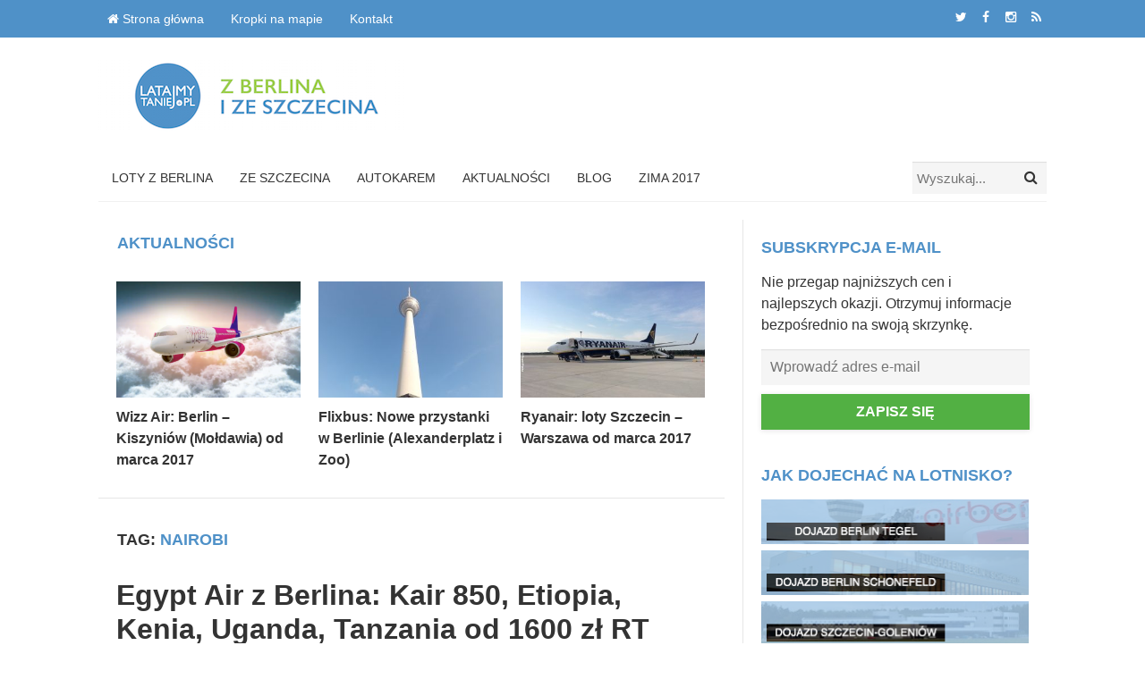

--- FILE ---
content_type: text/html; charset=UTF-8
request_url: https://latajmytaniej.pl/tag/nairobi/
body_size: 9748
content:
<!DOCTYPE html>
<html class="no-js" lang="pl-PL">
<head>
<meta charset="UTF-8">
<meta name="viewport" content="width=device-width, initial-scale=1">
<link rel="profile" href="https://gmpg.org/xfn/11">
<link rel="author" href="https://plus.google.com/112017406309232607523" />
<link rel="shortcut icon" href="https://latajmytaniej.pl/wp-content/themes/beginner/favicon.ico" />
<link rel="pingback" href="https://latajmytaniej.pl/xmlrpc.php">

<meta name='robots' content='noindex, follow' />
	<style>img:is([sizes="auto" i], [sizes^="auto," i]) { contain-intrinsic-size: 3000px 1500px }</style>
	
	<!-- This site is optimized with the Yoast SEO plugin v26.2 - https://yoast.com/wordpress/plugins/seo/ -->
	<title>Archiwa Nairobi - Tanie loty z Berlina i ze Szczecina</title>
	<meta property="og:locale" content="pl_PL" />
	<meta property="og:type" content="article" />
	<meta property="og:title" content="Archiwa Nairobi - Tanie loty z Berlina i ze Szczecina" />
	<meta property="og:url" content="https://latajmytaniej.pl/tag/nairobi/" />
	<meta property="og:site_name" content="Tanie loty z Berlina i ze Szczecina" />
	<meta name="twitter:card" content="summary_large_image" />
	<script type="application/ld+json" class="yoast-schema-graph">{"@context":"https://schema.org","@graph":[{"@type":"CollectionPage","@id":"https://latajmytaniej.pl/tag/nairobi/","url":"https://latajmytaniej.pl/tag/nairobi/","name":"Archiwa Nairobi - Tanie loty z Berlina i ze Szczecina","isPartOf":{"@id":"https://latajmytaniej.pl/#website"},"primaryImageOfPage":{"@id":"https://latajmytaniej.pl/tag/nairobi/#primaryimage"},"image":{"@id":"https://latajmytaniej.pl/tag/nairobi/#primaryimage"},"thumbnailUrl":"https://latajmytaniej.pl/wp-content/uploads/2015/05/Kilimanjaro-Tanzania.jpg","breadcrumb":{"@id":"https://latajmytaniej.pl/tag/nairobi/#breadcrumb"},"inLanguage":"pl-PL"},{"@type":"ImageObject","inLanguage":"pl-PL","@id":"https://latajmytaniej.pl/tag/nairobi/#primaryimage","url":"https://latajmytaniej.pl/wp-content/uploads/2015/05/Kilimanjaro-Tanzania.jpg","contentUrl":"https://latajmytaniej.pl/wp-content/uploads/2015/05/Kilimanjaro-Tanzania.jpg","width":750,"height":480},{"@type":"BreadcrumbList","@id":"https://latajmytaniej.pl/tag/nairobi/#breadcrumb","itemListElement":[{"@type":"ListItem","position":1,"name":"Strona główna","item":"https://latajmytaniej.pl/"},{"@type":"ListItem","position":2,"name":"Nairobi"}]},{"@type":"WebSite","@id":"https://latajmytaniej.pl/#website","url":"https://latajmytaniej.pl/","name":"Tanie loty z Berlina i ze Szczecina","description":"Promocje, rabaty, kupony","potentialAction":[{"@type":"SearchAction","target":{"@type":"EntryPoint","urlTemplate":"https://latajmytaniej.pl/?s={search_term_string}"},"query-input":{"@type":"PropertyValueSpecification","valueRequired":true,"valueName":"search_term_string"}}],"inLanguage":"pl-PL"}]}</script>
	<!-- / Yoast SEO plugin. -->


<link rel='dns-prefetch' href='//fonts.googleapis.com' />
<link rel="alternate" type="application/rss+xml" title="Tanie loty z Berlina i ze Szczecina &raquo; Kanał z wpisami" href="https://latajmytaniej.pl/feed/" />
<link rel="alternate" type="application/rss+xml" title="Tanie loty z Berlina i ze Szczecina &raquo; Kanał z komentarzami" href="https://latajmytaniej.pl/comments/feed/" />
<link rel="alternate" type="application/rss+xml" title="Tanie loty z Berlina i ze Szczecina &raquo; Kanał z wpisami otagowanymi jako Nairobi" href="https://latajmytaniej.pl/tag/nairobi/feed/" />
<script type="text/javascript">
/* <![CDATA[ */
window._wpemojiSettings = {"baseUrl":"https:\/\/s.w.org\/images\/core\/emoji\/16.0.1\/72x72\/","ext":".png","svgUrl":"https:\/\/s.w.org\/images\/core\/emoji\/16.0.1\/svg\/","svgExt":".svg","source":{"concatemoji":"https:\/\/latajmytaniej.pl\/wp-includes\/js\/wp-emoji-release.min.js?ver=6.8.3"}};
/*! This file is auto-generated */
!function(s,n){var o,i,e;function c(e){try{var t={supportTests:e,timestamp:(new Date).valueOf()};sessionStorage.setItem(o,JSON.stringify(t))}catch(e){}}function p(e,t,n){e.clearRect(0,0,e.canvas.width,e.canvas.height),e.fillText(t,0,0);var t=new Uint32Array(e.getImageData(0,0,e.canvas.width,e.canvas.height).data),a=(e.clearRect(0,0,e.canvas.width,e.canvas.height),e.fillText(n,0,0),new Uint32Array(e.getImageData(0,0,e.canvas.width,e.canvas.height).data));return t.every(function(e,t){return e===a[t]})}function u(e,t){e.clearRect(0,0,e.canvas.width,e.canvas.height),e.fillText(t,0,0);for(var n=e.getImageData(16,16,1,1),a=0;a<n.data.length;a++)if(0!==n.data[a])return!1;return!0}function f(e,t,n,a){switch(t){case"flag":return n(e,"\ud83c\udff3\ufe0f\u200d\u26a7\ufe0f","\ud83c\udff3\ufe0f\u200b\u26a7\ufe0f")?!1:!n(e,"\ud83c\udde8\ud83c\uddf6","\ud83c\udde8\u200b\ud83c\uddf6")&&!n(e,"\ud83c\udff4\udb40\udc67\udb40\udc62\udb40\udc65\udb40\udc6e\udb40\udc67\udb40\udc7f","\ud83c\udff4\u200b\udb40\udc67\u200b\udb40\udc62\u200b\udb40\udc65\u200b\udb40\udc6e\u200b\udb40\udc67\u200b\udb40\udc7f");case"emoji":return!a(e,"\ud83e\udedf")}return!1}function g(e,t,n,a){var r="undefined"!=typeof WorkerGlobalScope&&self instanceof WorkerGlobalScope?new OffscreenCanvas(300,150):s.createElement("canvas"),o=r.getContext("2d",{willReadFrequently:!0}),i=(o.textBaseline="top",o.font="600 32px Arial",{});return e.forEach(function(e){i[e]=t(o,e,n,a)}),i}function t(e){var t=s.createElement("script");t.src=e,t.defer=!0,s.head.appendChild(t)}"undefined"!=typeof Promise&&(o="wpEmojiSettingsSupports",i=["flag","emoji"],n.supports={everything:!0,everythingExceptFlag:!0},e=new Promise(function(e){s.addEventListener("DOMContentLoaded",e,{once:!0})}),new Promise(function(t){var n=function(){try{var e=JSON.parse(sessionStorage.getItem(o));if("object"==typeof e&&"number"==typeof e.timestamp&&(new Date).valueOf()<e.timestamp+604800&&"object"==typeof e.supportTests)return e.supportTests}catch(e){}return null}();if(!n){if("undefined"!=typeof Worker&&"undefined"!=typeof OffscreenCanvas&&"undefined"!=typeof URL&&URL.createObjectURL&&"undefined"!=typeof Blob)try{var e="postMessage("+g.toString()+"("+[JSON.stringify(i),f.toString(),p.toString(),u.toString()].join(",")+"));",a=new Blob([e],{type:"text/javascript"}),r=new Worker(URL.createObjectURL(a),{name:"wpTestEmojiSupports"});return void(r.onmessage=function(e){c(n=e.data),r.terminate(),t(n)})}catch(e){}c(n=g(i,f,p,u))}t(n)}).then(function(e){for(var t in e)n.supports[t]=e[t],n.supports.everything=n.supports.everything&&n.supports[t],"flag"!==t&&(n.supports.everythingExceptFlag=n.supports.everythingExceptFlag&&n.supports[t]);n.supports.everythingExceptFlag=n.supports.everythingExceptFlag&&!n.supports.flag,n.DOMReady=!1,n.readyCallback=function(){n.DOMReady=!0}}).then(function(){return e}).then(function(){var e;n.supports.everything||(n.readyCallback(),(e=n.source||{}).concatemoji?t(e.concatemoji):e.wpemoji&&e.twemoji&&(t(e.twemoji),t(e.wpemoji)))}))}((window,document),window._wpemojiSettings);
/* ]]> */
</script>

<style id='wp-emoji-styles-inline-css' type='text/css'>

	img.wp-smiley, img.emoji {
		display: inline !important;
		border: none !important;
		box-shadow: none !important;
		height: 1em !important;
		width: 1em !important;
		margin: 0 0.07em !important;
		vertical-align: -0.1em !important;
		background: none !important;
		padding: 0 !important;
	}
</style>
<link rel='stylesheet' id='wp-block-library-css' href='https://latajmytaniej.pl/wp-includes/css/dist/block-library/style.min.css?ver=6.8.3' type='text/css' media='all' />
<style id='classic-theme-styles-inline-css' type='text/css'>
/*! This file is auto-generated */
.wp-block-button__link{color:#fff;background-color:#32373c;border-radius:9999px;box-shadow:none;text-decoration:none;padding:calc(.667em + 2px) calc(1.333em + 2px);font-size:1.125em}.wp-block-file__button{background:#32373c;color:#fff;text-decoration:none}
</style>
<style id='global-styles-inline-css' type='text/css'>
:root{--wp--preset--aspect-ratio--square: 1;--wp--preset--aspect-ratio--4-3: 4/3;--wp--preset--aspect-ratio--3-4: 3/4;--wp--preset--aspect-ratio--3-2: 3/2;--wp--preset--aspect-ratio--2-3: 2/3;--wp--preset--aspect-ratio--16-9: 16/9;--wp--preset--aspect-ratio--9-16: 9/16;--wp--preset--color--black: #000000;--wp--preset--color--cyan-bluish-gray: #abb8c3;--wp--preset--color--white: #ffffff;--wp--preset--color--pale-pink: #f78da7;--wp--preset--color--vivid-red: #cf2e2e;--wp--preset--color--luminous-vivid-orange: #ff6900;--wp--preset--color--luminous-vivid-amber: #fcb900;--wp--preset--color--light-green-cyan: #7bdcb5;--wp--preset--color--vivid-green-cyan: #00d084;--wp--preset--color--pale-cyan-blue: #8ed1fc;--wp--preset--color--vivid-cyan-blue: #0693e3;--wp--preset--color--vivid-purple: #9b51e0;--wp--preset--gradient--vivid-cyan-blue-to-vivid-purple: linear-gradient(135deg,rgba(6,147,227,1) 0%,rgb(155,81,224) 100%);--wp--preset--gradient--light-green-cyan-to-vivid-green-cyan: linear-gradient(135deg,rgb(122,220,180) 0%,rgb(0,208,130) 100%);--wp--preset--gradient--luminous-vivid-amber-to-luminous-vivid-orange: linear-gradient(135deg,rgba(252,185,0,1) 0%,rgba(255,105,0,1) 100%);--wp--preset--gradient--luminous-vivid-orange-to-vivid-red: linear-gradient(135deg,rgba(255,105,0,1) 0%,rgb(207,46,46) 100%);--wp--preset--gradient--very-light-gray-to-cyan-bluish-gray: linear-gradient(135deg,rgb(238,238,238) 0%,rgb(169,184,195) 100%);--wp--preset--gradient--cool-to-warm-spectrum: linear-gradient(135deg,rgb(74,234,220) 0%,rgb(151,120,209) 20%,rgb(207,42,186) 40%,rgb(238,44,130) 60%,rgb(251,105,98) 80%,rgb(254,248,76) 100%);--wp--preset--gradient--blush-light-purple: linear-gradient(135deg,rgb(255,206,236) 0%,rgb(152,150,240) 100%);--wp--preset--gradient--blush-bordeaux: linear-gradient(135deg,rgb(254,205,165) 0%,rgb(254,45,45) 50%,rgb(107,0,62) 100%);--wp--preset--gradient--luminous-dusk: linear-gradient(135deg,rgb(255,203,112) 0%,rgb(199,81,192) 50%,rgb(65,88,208) 100%);--wp--preset--gradient--pale-ocean: linear-gradient(135deg,rgb(255,245,203) 0%,rgb(182,227,212) 50%,rgb(51,167,181) 100%);--wp--preset--gradient--electric-grass: linear-gradient(135deg,rgb(202,248,128) 0%,rgb(113,206,126) 100%);--wp--preset--gradient--midnight: linear-gradient(135deg,rgb(2,3,129) 0%,rgb(40,116,252) 100%);--wp--preset--font-size--small: 13px;--wp--preset--font-size--medium: 20px;--wp--preset--font-size--large: 36px;--wp--preset--font-size--x-large: 42px;--wp--preset--spacing--20: 0.44rem;--wp--preset--spacing--30: 0.67rem;--wp--preset--spacing--40: 1rem;--wp--preset--spacing--50: 1.5rem;--wp--preset--spacing--60: 2.25rem;--wp--preset--spacing--70: 3.38rem;--wp--preset--spacing--80: 5.06rem;--wp--preset--shadow--natural: 6px 6px 9px rgba(0, 0, 0, 0.2);--wp--preset--shadow--deep: 12px 12px 50px rgba(0, 0, 0, 0.4);--wp--preset--shadow--sharp: 6px 6px 0px rgba(0, 0, 0, 0.2);--wp--preset--shadow--outlined: 6px 6px 0px -3px rgba(255, 255, 255, 1), 6px 6px rgba(0, 0, 0, 1);--wp--preset--shadow--crisp: 6px 6px 0px rgba(0, 0, 0, 1);}:where(.is-layout-flex){gap: 0.5em;}:where(.is-layout-grid){gap: 0.5em;}body .is-layout-flex{display: flex;}.is-layout-flex{flex-wrap: wrap;align-items: center;}.is-layout-flex > :is(*, div){margin: 0;}body .is-layout-grid{display: grid;}.is-layout-grid > :is(*, div){margin: 0;}:where(.wp-block-columns.is-layout-flex){gap: 2em;}:where(.wp-block-columns.is-layout-grid){gap: 2em;}:where(.wp-block-post-template.is-layout-flex){gap: 1.25em;}:where(.wp-block-post-template.is-layout-grid){gap: 1.25em;}.has-black-color{color: var(--wp--preset--color--black) !important;}.has-cyan-bluish-gray-color{color: var(--wp--preset--color--cyan-bluish-gray) !important;}.has-white-color{color: var(--wp--preset--color--white) !important;}.has-pale-pink-color{color: var(--wp--preset--color--pale-pink) !important;}.has-vivid-red-color{color: var(--wp--preset--color--vivid-red) !important;}.has-luminous-vivid-orange-color{color: var(--wp--preset--color--luminous-vivid-orange) !important;}.has-luminous-vivid-amber-color{color: var(--wp--preset--color--luminous-vivid-amber) !important;}.has-light-green-cyan-color{color: var(--wp--preset--color--light-green-cyan) !important;}.has-vivid-green-cyan-color{color: var(--wp--preset--color--vivid-green-cyan) !important;}.has-pale-cyan-blue-color{color: var(--wp--preset--color--pale-cyan-blue) !important;}.has-vivid-cyan-blue-color{color: var(--wp--preset--color--vivid-cyan-blue) !important;}.has-vivid-purple-color{color: var(--wp--preset--color--vivid-purple) !important;}.has-black-background-color{background-color: var(--wp--preset--color--black) !important;}.has-cyan-bluish-gray-background-color{background-color: var(--wp--preset--color--cyan-bluish-gray) !important;}.has-white-background-color{background-color: var(--wp--preset--color--white) !important;}.has-pale-pink-background-color{background-color: var(--wp--preset--color--pale-pink) !important;}.has-vivid-red-background-color{background-color: var(--wp--preset--color--vivid-red) !important;}.has-luminous-vivid-orange-background-color{background-color: var(--wp--preset--color--luminous-vivid-orange) !important;}.has-luminous-vivid-amber-background-color{background-color: var(--wp--preset--color--luminous-vivid-amber) !important;}.has-light-green-cyan-background-color{background-color: var(--wp--preset--color--light-green-cyan) !important;}.has-vivid-green-cyan-background-color{background-color: var(--wp--preset--color--vivid-green-cyan) !important;}.has-pale-cyan-blue-background-color{background-color: var(--wp--preset--color--pale-cyan-blue) !important;}.has-vivid-cyan-blue-background-color{background-color: var(--wp--preset--color--vivid-cyan-blue) !important;}.has-vivid-purple-background-color{background-color: var(--wp--preset--color--vivid-purple) !important;}.has-black-border-color{border-color: var(--wp--preset--color--black) !important;}.has-cyan-bluish-gray-border-color{border-color: var(--wp--preset--color--cyan-bluish-gray) !important;}.has-white-border-color{border-color: var(--wp--preset--color--white) !important;}.has-pale-pink-border-color{border-color: var(--wp--preset--color--pale-pink) !important;}.has-vivid-red-border-color{border-color: var(--wp--preset--color--vivid-red) !important;}.has-luminous-vivid-orange-border-color{border-color: var(--wp--preset--color--luminous-vivid-orange) !important;}.has-luminous-vivid-amber-border-color{border-color: var(--wp--preset--color--luminous-vivid-amber) !important;}.has-light-green-cyan-border-color{border-color: var(--wp--preset--color--light-green-cyan) !important;}.has-vivid-green-cyan-border-color{border-color: var(--wp--preset--color--vivid-green-cyan) !important;}.has-pale-cyan-blue-border-color{border-color: var(--wp--preset--color--pale-cyan-blue) !important;}.has-vivid-cyan-blue-border-color{border-color: var(--wp--preset--color--vivid-cyan-blue) !important;}.has-vivid-purple-border-color{border-color: var(--wp--preset--color--vivid-purple) !important;}.has-vivid-cyan-blue-to-vivid-purple-gradient-background{background: var(--wp--preset--gradient--vivid-cyan-blue-to-vivid-purple) !important;}.has-light-green-cyan-to-vivid-green-cyan-gradient-background{background: var(--wp--preset--gradient--light-green-cyan-to-vivid-green-cyan) !important;}.has-luminous-vivid-amber-to-luminous-vivid-orange-gradient-background{background: var(--wp--preset--gradient--luminous-vivid-amber-to-luminous-vivid-orange) !important;}.has-luminous-vivid-orange-to-vivid-red-gradient-background{background: var(--wp--preset--gradient--luminous-vivid-orange-to-vivid-red) !important;}.has-very-light-gray-to-cyan-bluish-gray-gradient-background{background: var(--wp--preset--gradient--very-light-gray-to-cyan-bluish-gray) !important;}.has-cool-to-warm-spectrum-gradient-background{background: var(--wp--preset--gradient--cool-to-warm-spectrum) !important;}.has-blush-light-purple-gradient-background{background: var(--wp--preset--gradient--blush-light-purple) !important;}.has-blush-bordeaux-gradient-background{background: var(--wp--preset--gradient--blush-bordeaux) !important;}.has-luminous-dusk-gradient-background{background: var(--wp--preset--gradient--luminous-dusk) !important;}.has-pale-ocean-gradient-background{background: var(--wp--preset--gradient--pale-ocean) !important;}.has-electric-grass-gradient-background{background: var(--wp--preset--gradient--electric-grass) !important;}.has-midnight-gradient-background{background: var(--wp--preset--gradient--midnight) !important;}.has-small-font-size{font-size: var(--wp--preset--font-size--small) !important;}.has-medium-font-size{font-size: var(--wp--preset--font-size--medium) !important;}.has-large-font-size{font-size: var(--wp--preset--font-size--large) !important;}.has-x-large-font-size{font-size: var(--wp--preset--font-size--x-large) !important;}
:where(.wp-block-post-template.is-layout-flex){gap: 1.25em;}:where(.wp-block-post-template.is-layout-grid){gap: 1.25em;}
:where(.wp-block-columns.is-layout-flex){gap: 2em;}:where(.wp-block-columns.is-layout-grid){gap: 2em;}
:root :where(.wp-block-pullquote){font-size: 1.5em;line-height: 1.6;}
</style>
<link rel='stylesheet' id='beginner-plugins-style-css' href='https://latajmytaniej.pl/wp-content/themes/beginner/assets/css/plugins.min.css?ver=6.8.3' type='text/css' media='all' />
<link rel='stylesheet' id='beginner-style-css' href='https://latajmytaniej.pl/wp-content/themes/beginner/style.min.css?ver=6.8.3' type='text/css' media='all' />
<link rel='stylesheet' id='beginner-custom-fonts-css' href='//fonts.googleapis.com/css?family=Merriweather%3Aregular%2Citalic%2C700%2C300%7CDroid+Sans%3Aregular%2C700%26subset%3Dlatin%2C' type='text/css' media='all' />
<link rel='stylesheet' id='beginner-skin-css' href='https://latajmytaniej.pl/wp-content/themes/beginner/assets/css/skins/default.css' type='text/css' media='all' />
<script type="text/javascript" src="https://latajmytaniej.pl/wp-includes/js/jquery/jquery.min.js?ver=3.7.1" id="jquery-core-js"></script>
<script type="text/javascript" src="https://latajmytaniej.pl/wp-includes/js/jquery/jquery-migrate.min.js?ver=3.4.1" id="jquery-migrate-js"></script>
<!--[if lte IE 9]>
<script type="text/javascript" src="https://latajmytaniej.pl/wp-content/themes/beginner/assets/js/html5shiv.min.js" id="beginner-html5-js"></script>
<![endif]-->
<link rel="https://api.w.org/" href="https://latajmytaniej.pl/wp-json/" /><link rel="alternate" title="JSON" type="application/json" href="https://latajmytaniej.pl/wp-json/wp/v2/tags/164" /><link rel="EditURI" type="application/rsd+xml" title="RSD" href="https://latajmytaniej.pl/xmlrpc.php?rsd" />
<meta name="generator" content="WordPress 6.8.3" />

		<!-- GA Google Analytics @ https://m0n.co/ga -->
		<script>
			(function(i,s,o,g,r,a,m){i['GoogleAnalyticsObject']=r;i[r]=i[r]||function(){
			(i[r].q=i[r].q||[]).push(arguments)},i[r].l=1*new Date();a=s.createElement(o),
			m=s.getElementsByTagName(o)[0];a.async=1;a.src=g;m.parentNode.insertBefore(a,m)
			})(window,document,'script','https://www.google-analytics.com/analytics.js','ga');
			ga('create', 'UA-23140547-12', 'auto');
			ga('send', 'pageview');
		</script>

	<script>document.documentElement.className = document.documentElement.className.replace(/\bno-js\b/,'js');</script>
<link rel="icon" href="https://latajmytaniej.pl/wp-content/uploads/2016/09/cropped-latajmytaniej-aplikacja-ikona-logo-32x32.png" sizes="32x32" />
<link rel="icon" href="https://latajmytaniej.pl/wp-content/uploads/2016/09/cropped-latajmytaniej-aplikacja-ikona-logo-192x192.png" sizes="192x192" />
<link rel="apple-touch-icon" href="https://latajmytaniej.pl/wp-content/uploads/2016/09/cropped-latajmytaniej-aplikacja-ikona-logo-180x180.png" />
<meta name="msapplication-TileImage" content="https://latajmytaniej.pl/wp-content/uploads/2016/09/cropped-latajmytaniej-aplikacja-ikona-logo-270x270.png" />
</head>

<body class="wordpress ltr parent-theme y2026 m01 d18 h21 sunday logged-out custom-background archive taxonomy taxonomy-post_tag taxonomy-post_tag-nairobi layout-2c-l" dir="ltr" itemscope="itemscope" itemtype="http://schema.org/Blog">

<div id="page" class="hfeed site clearfix">

	<!-- Primary Bar / Start -->
	<div id="primary-bar" class="clearfix">

		<div class="container">

			
<nav id="primary-nav" class="main-navigation" itemscope="itemscope" itemtype="http://schema.org/SiteNavigationElement">

	<ul id="primary-menu" class="sf-menu"><li  id="menu-item-3266" class="menu-item menu-item-type-custom menu-item-object-custom menu-item-home menu-item-3266 home_item"><a href="https://latajmytaniej.pl/"><i class="fa fa-home"></i> Strona główna</a></li>
<li  id="menu-item-2320" class="menu-item menu-item-type-custom menu-item-object-custom menu-item-2320"><a target="_blank" href="http://pawelpietka.com">Kropki na mapie</a></li>
<li  id="menu-item-260" class="menu-item menu-item-type-post_type menu-item-object-page menu-item-260"><a href="https://latajmytaniej.pl/kontakt/">Kontakt</a></li>
</ul>
</nav><!-- #primary-nav -->

			<div class="header-social"><a href="https://twitter.com/latajmytaniej" target="_blank"><i class="fa fa-twitter"></i></a> <a href="https://facebook.com/latajmytaniej" target="_blank"><i class="fa fa-facebook"></i></a> <a href="https://instagram.com/latajmytaniej" target="_blank"><i class="fa fa-instagram"></i></a> <a href="https://latajmytaniej.pl/feed/" target="_blank"><i class="fa fa-rss"></i></a></div>
		</div><!-- .container -->

	</div>
	<!-- Primary Bar / End -->

	<header id="masthead" class="site-header container clearfix" itemscope="itemscope" itemtype="http://schema.org/WPHeader">

		<div class="site-branding">
			<div id="logo" itemscope itemtype="http://schema.org/Brand">
<a href="https://latajmytaniej.pl" itemprop="url" rel="home">
<img itemprop="logo" src="https://latajmytaniej.pl/wp-content/uploads/2015/08/Latajmy-Taniej-PL-Logo-Strona-2.png" alt="Tanie loty z Berlina i ze Szczecina" />
</a>
</div>
		</div>

		
	</header><!-- #masthead -->

	<div id="secondary-bar" class="container clearfix">

		<!-- Secondary Navigation / Start -->
<nav id="secondary-nav" class="main-navigation" itemscope="itemscope" itemtype="http://schema.org/SiteNavigationElement">

	<ul id="secondary-menu" class="sf-menu"><li  id="menu-item-179" class="menu-item menu-item-type-taxonomy menu-item-object-category menu-item-179"><a href="https://latajmytaniej.pl/category/berlin/">Loty z Berlina</a></li>
<li  id="menu-item-178" class="menu-item menu-item-type-taxonomy menu-item-object-category menu-item-178"><a href="https://latajmytaniej.pl/category/szczecin/">Ze Szczecina</a></li>
<li  id="menu-item-903" class="menu-item menu-item-type-taxonomy menu-item-object-category menu-item-903"><a href="https://latajmytaniej.pl/category/transport-naziemny/">Autokarem</a></li>
<li  id="menu-item-2937" class="menu-item menu-item-type-custom menu-item-object-custom menu-item-2937"><a href="https://latajmytaniej.pl/tag/aktualnosci/">Aktualności</a></li>
<li  id="menu-item-2936" class="menu-item menu-item-type-taxonomy menu-item-object-category menu-item-2936"><a href="https://latajmytaniej.pl/category/blog/">Blog</a></li>
<li  id="menu-item-904" class="menu-item menu-item-type-custom menu-item-object-custom menu-item-904"><a href="https://latajmytaniej.pl/tag/zima/">Zima 2017</a></li>
</ul>
</nav><!-- #secondary-nav -->

					<div class="header-search">
				<form id="searchform" method="get" action="https://latajmytaniej.pl/">
					<button type="submit" id="search-submit" class="fa fa-search"></button>
					<input type="search" name="s" id="s" placeholder="Wyszukaj..." autocomplete="off" value="">
				</form>
			</div><!-- .header-search -->
		
	</div><!-- #secondary-bar -->

	<main id="main" class="site-main container clearfix">

		
<script>(function(d, s, id) {
  var js, fjs = d.getElementsByTagName(s)[0];
  if (d.getElementById(id)) return;
  js = d.createElement(s); js.id = id;
  js.src = "//connect.facebook.net/pl_PL/sdk.js#xfbml=1&version=v2.4&appId=372481169495544";
  fjs.parentNode.insertBefore(js, fjs);
}(document, 'script', 'facebook-jssdk'));</script>

	<div id="primary" class="content-area">

			<!-- 3 Column Grid / Start -->
	<div class="grid-posts grid-3-col">

		<h3 class="heading">Aktualności</h3>

		<div class="grid-loop clearfix">

			
				<article class="hentry grid">
							<div class="entry-image" itemprop="image" itemscope itemtype="https://schema.org/ImageObject">
			<a class="post-link" href="https://latajmytaniej.pl/wizz-air-berlin-kiszyniow-moldawia-od-marca-2017/">									<img width="326" height="206" src="https://latajmytaniej.pl/wp-content/uploads/2015/10/Wizz-Air-Samolot-Nowe-Malowanie-z-Filmu-animacja-326x206.png" class="entry-thumbnail wp-post-image" alt="Wizz Air: Berlin &#8211; Kiszyniów (Mołdawia) od marca 2017" decoding="async" fetchpriority="high" />					<meta itemprop="url" content="https://latajmytaniej.pl/wp-content/uploads/2015/10/Wizz-Air-Samolot-Nowe-Malowanie-z-Filmu-animacja.png">
											</a>			<meta itemprop="width" content="319">
			<meta itemprop="height" content="180">
		</div><!-- .entry-image -->
	<h5 class="entry-title" itemprop="headline"><a href="https://latajmytaniej.pl/wizz-air-berlin-kiszyniow-moldawia-od-marca-2017/" rel="bookmark" itemprop="url">Wizz Air: Berlin &#8211; Kiszyniów (Mołdawia) od marca 2017</a></h5>				</article><!-- .hentry .grid -->

			
				<article class="hentry grid">
							<div class="entry-image" itemprop="image" itemscope itemtype="https://schema.org/ImageObject">
			<a class="post-link" href="https://latajmytaniej.pl/flixbus-nowe-przystanki-w-berlinie-zoo-i-alexanderplatz/">									<img width="326" height="206" src="https://latajmytaniej.pl/wp-content/uploads/2016/09/Niemcy-Berlin-Fernsehturm-Television-Tower-Wieza-Telewizyjna-dzien-niebo-326x206.jpg" class="entry-thumbnail wp-post-image" alt="Flixbus: Nowe przystanki w Berlinie (Alexanderplatz i Zoo)" decoding="async" />					<meta itemprop="url" content="https://latajmytaniej.pl/wp-content/uploads/2016/09/Niemcy-Berlin-Fernsehturm-Television-Tower-Wieza-Telewizyjna-dzien-niebo.jpg">
											</a>			<meta itemprop="width" content="319">
			<meta itemprop="height" content="180">
		</div><!-- .entry-image -->
	<h5 class="entry-title" itemprop="headline"><a href="https://latajmytaniej.pl/flixbus-nowe-przystanki-w-berlinie-zoo-i-alexanderplatz/" rel="bookmark" itemprop="url">Flixbus: Nowe przystanki w Berlinie (Alexanderplatz i Zoo)</a></h5>				</article><!-- .hentry .grid -->

			
				<article class="hentry grid last">
							<div class="entry-image" itemprop="image" itemscope itemtype="https://schema.org/ImageObject">
			<a class="post-link" href="https://latajmytaniej.pl/ryanair-loty-szczecin-warszawa-od-marca-2017/">									<img width="326" height="206" src="https://latajmytaniej.pl/wp-content/uploads/2016/09/Lotnisko-Szczecin-Goleniow-Ryanair-Samolot-Pawel-Pietka-Zdjecie-326x206.jpg" class="entry-thumbnail wp-post-image" alt="Ryanair: loty Szczecin &#8211; Warszawa od marca 2017" decoding="async" />					<meta itemprop="url" content="https://latajmytaniej.pl/wp-content/uploads/2016/09/Lotnisko-Szczecin-Goleniow-Ryanair-Samolot-Pawel-Pietka-Zdjecie.jpg">
											</a>			<meta itemprop="width" content="319">
			<meta itemprop="height" content="180">
		</div><!-- .entry-image -->
	<h5 class="entry-title" itemprop="headline"><a href="https://latajmytaniej.pl/ryanair-loty-szczecin-warszawa-od-marca-2017/" rel="bookmark" itemprop="url">Ryanair: loty Szczecin &#8211; Warszawa od marca 2017</a></h5>				</article><!-- .hentry .grid -->

			
			<div class="clearfix"></div>

		</div><!-- .grid-loop -->

	</div>
	<!-- 3 Column Grid / End -->

		
			<div class="content-loop">

				<header class="page-header">
					<h3 class="heading"><span>Tag:</span> Nairobi</h3>				</header><!-- .page-header -->

								
					<article id="post-802" class="entry author-pawel-pietka post-802 post type-post status-publish format-standard has-post-thumbnail hentry category-berlin category-tanie-loty tag-addis-abeba tag-afryka tag-berlin-2 tag-berlin-schonefeld tag-dar-es-salaam tag-egipt tag-egypt-air tag-entebbe tag-etiopia tag-kair tag-kenia tag-loty tag-loty-z-berlina tag-nairobi tag-star-alliance tag-tanzania tag-tradycyjne-linie-lotnicze tag-uganda" itemscope="itemscope" itemtype="http://schema.org/BlogPosting" itemprop="blogPost">

	
	<h2 class="entry-title" itemprop="headline"><a href="https://latajmytaniej.pl/egypt-air-z-berlina-kair-850-etiopia-kenia-uganda-tanzania-od-1600-zl-rt/" rel="bookmark" itemprop="url">Egypt Air z Berlina: Kair 850, Etiopia, Kenia, Uganda, Tanzania od 1600 zł RT</a></h2>
		<div class="entry-meta">

		<meta itemscope itemprop="mainEntityOfPage" itemType="https://schema.org/WebPage" itemid="https://latajmytaniej.pl/egypt-air-z-berlina-kair-850-etiopia-kenia-uganda-tanzania-od-1600-zl-rt/" content="Egypt Air z Berlina: Kair 850, Etiopia, Kenia, Uganda, Tanzania od 1600 zł RT" />
		<meta content="2015-05-12T16:33:21+02:00" itemprop="datePublished" title="wtorek, 12 maja, 2015, 4:33 pm"/>
		<meta itemprop="dateModified" content="2015-06-02T16:16:59+02:00" title="wtorek, 2 czerwca, 2015, 4:16 pm" />

		<span class="post-author vcard" itemprop="author" itemscope="itemscope" itemtype="http://schema.org/Person"><a href="https://latajmytaniej.pl/author/pawel-pietka/"><img alt='Paweł Piętka' src='https://secure.gravatar.com/avatar/95613ff2b44be2cd8e27a19ce1f81006899f30874da489e3b2f2aebf810d0545?s=32&#038;d=mm&#038;r=g' srcset='https://secure.gravatar.com/avatar/95613ff2b44be2cd8e27a19ce1f81006899f30874da489e3b2f2aebf810d0545?s=64&#038;d=mm&#038;r=g 2x' class='avatar avatar-32 photo' height='32' width='32' loading='lazy' decoding='async'/></a>  <a class="url fn n" href="https://latajmytaniej.pl/author/pawel-pietka/" itemprop="url"><span itemprop="name">Paweł Piętka</span></a></span><span class="sep">|</span><span class="entry-category" itemprop="articleSection">Kategoria: <a href="https://latajmytaniej.pl/category/berlin/">Berlin</a></span><!-- .entry-category --><span class="sep">|</span><span class="post-date">Ostatnia aktualizacja: <time datetime="2015-05-12T16:33:21+02:00">12 maja 2015</time></span>
	</div><!-- .entry-meta -->
	
					<div class="entry-image" itemprop="image" itemscope itemtype="https://schema.org/ImageObject">
			<a class="post-link" href="https://latajmytaniej.pl/egypt-air-z-berlina-kair-850-etiopia-kenia-uganda-tanzania-od-1600-zl-rt/">									<img width="680" height="380" src="https://latajmytaniej.pl/wp-content/uploads/2015/05/Kilimanjaro-Tanzania-680x380.jpg" class="entry-thumbnail wp-post-image" alt="Egypt Air z Berlina: Kair 850, Etiopia, Kenia, Uganda, Tanzania od 1600 zł RT" decoding="async" loading="lazy" />					<meta itemprop="url" content="https://latajmytaniej.pl/wp-content/uploads/2015/05/Kilimanjaro-Tanzania.jpg">
											</a>			<meta itemprop="width" content="319">
			<meta itemprop="height" content="180">
		</div><!-- .entry-image -->
		
	<div class="entry-summary" itemprop="description">
		Dzięki promocji egipskich linii lotniczych Egypt Air (członka Star Alliance) możemy polecieć z lotniska Berlin Schonefeld do kilku ciekawych afrykańskich krajów płacąc za bilety przyzwoite pieniądze. Podróż do stolicy Egiptu odbywa się lotem bezpośrednim, a w przypadku bardziej odległych kierunków czeka nas przesiadka na lotnisku w Kairze (oczywiście na jednym bilecie, z bagażem rejestrowanym). Pamiętajmy o&hellip; <span class="entry-comments"><a href="https://latajmytaniej.pl/egypt-air-z-berlina-kair-850-etiopia-kenia-uganda-tanzania-od-1600-zl-rt/#respond"><span class="dsq-postid" data-dsqidentifier="802 https://latajmytaniej.pl/?p=802">(0 comment)</span></a></span>	</div>

		<div itemprop="publisher" itemscope itemtype="https://schema.org/Organization">
		<div itemprop="logo" itemscope itemtype="https://schema.org/ImageObject">
						<meta itemprop="url" content="https://latajmytaniej.pl/wp-content/uploads/2015/08/Latajmy-Taniej-PL-Logo-Strona-2.png">
			<meta itemprop="width" content="300">
			<meta itemprop="height" content="200">
		</div>
		<meta itemprop="name" content="Tanie loty z Berlina i ze Szczecina">
	</div>
	
</article><!-- #post-## -->

				
			</div><!-- .content-loop -->

			
	

		
		
	</div><!-- #primary -->

	
<div id="secondary" class="widget-area sidebar" aria-label="Primary Sidebar" role="complementary" itemscope="itemscope" itemtype="http://schema.org/WPSideBar">
	<aside id="beginner-feedburner-2" class="widget widget-beginner-feedburner widget_newsletter"><h3 class="widget-title">Subskrypcja e-mail</h3>							<p class="help-block">Nie przegap najniższych cen i najlepszych okazji. Otrzymuj informacje bezpośrednio na swoją skrzynkę.</p>
						<form class="form-subscribe" action="https://feedburner.google.com/fb/a/mailverify" method="post" target="popupwindow" onsubmit="window.open('http://feedburner.google.com/fb/a/mailverify?uri=tanielatanie', 'popupwindow', 'scrollbars=yes,width=550,height=520'); return true">
				
				<input type="email" name="email" placeholder="Wprowadź adres e-mail">
				<input type="hidden" value="tanielatanie" name="uri">
				<input type="hidden" value="tanielatanie" name="title">
				<input type="hidden" name="loc" value="en_US">
				<button class="btn" type="submit" name="submit">Zapisz się</button>
			</form>
		</aside><aside id="text-2" class="widget widget_text"><h3 class="widget-title">Jak dojechać na lotnisko?</h3>			<div class="textwidget"><a href="https://latajmytaniej.pl/jak-dojechac-na-lotnisko-berlin-tegel-ze-szczecina/" target="_blank"><img src="https://latajmytaniej.pl/wp-content/uploads/2015/02/Lotnisko-Berlin-Tegel-5.png" /></a>
<br>
<a href="https://latajmytaniej.pl/jak-dojechac-na-lotnisko-berlin-schonefeld-ze-szczecina/" target="_blank"><img src="https://latajmytaniej.pl/wp-content/uploads/2015/02/Lotnisko-Berlin-Schoenefeld-5.png" /></a>
<br>
<a href="https://latajmytaniej.pl/jak-dojechac-na-lotnisko-szczecin-goleniow/" target="_blank"><img src="https://latajmytaniej.pl/wp-content/uploads/2015/02/Lotnisko-Szczecin-Goleniow-5.png" /></a>
<br>
<img src="https://latajmytaniej.pl/wp-content/uploads/2015/02/Lotnisko-Poznan-Lawica-5.png" /></div>
		</aside><aside id="text-5" class="widget widget_text"><h3 class="widget-title">Profil wysokich lotów</h3>			<div class="textwidget"><div class="fb-page" data-href="https://facebook.com/latajmytaniej" data-small-header="true" data-adapt-container-width="true" data-hide-cover="false" data-show-facepile="true" data-show-posts="false"><div class="fb-xfbml-parse-ignore"><blockquote cite="https://facebook.com/latajmytaniej"><a href="https://facebook.com/latajmytaniej">LatajmyTaniej</a></blockquote></div></div></div>
		</aside></div><!-- #secondary -->

<div class="clearfix"></div>

	</main><!-- #main -->

	<footer id="footer" class="clearfix" itemscope="itemscope" itemtype="http://schema.org/WPFooter">

		
		<!-- Site Bottom / Start -->
		<div id="site-bottom" class="clearfix">
			<div class="container">
				<div class="footer-social"><a href="https://twitter.com/latajmytaniej" target="_blank"><i class="fa fa-twitter"></i></a> <a href="https://facebook.com/latajmytaniej" target="_blank"><i class="fa fa-facebook"></i></a> <a href="https://instagram.com/latajmytaniej" target="_blank"><i class="fa fa-instagram"></i></a> <a href="https://latajmytaniej.pl/feed/" target="_blank"><i class="fa fa-rss"></i></a></div>				<div class="copyright">© 2016 <a href="https://latajmytaniej.pl">Tanie loty z Berlina i ze Szczecina</a> · <a title="Paweł Piętka" href="http://pawelpietka.pl">Paweł Piętka</a></div>			</div>
		</div>
		<!-- Site Bottom / End -->

	</footer><!-- #colophon -->

</div><!-- #page -->

<script type="speculationrules">
{"prefetch":[{"source":"document","where":{"and":[{"href_matches":"\/*"},{"not":{"href_matches":["\/wp-*.php","\/wp-admin\/*","\/wp-content\/uploads\/*","\/wp-content\/*","\/wp-content\/plugins\/*","\/wp-content\/themes\/beginner\/*","\/*\\?(.+)"]}},{"not":{"selector_matches":"a[rel~=\"nofollow\"]"}},{"not":{"selector_matches":".no-prefetch, .no-prefetch a"}}]},"eagerness":"conservative"}]}
</script>
<script type="text/javascript" id="disqus_count-js-extra">
/* <![CDATA[ */
var countVars = {"disqusShortname":"flyszczecin"};
/* ]]> */
</script>
<script type="text/javascript" src="https://latajmytaniej.pl/wp-content/plugins/disqus-comment-system/public/js/comment_count.js?ver=3.1.3" id="disqus_count-js"></script>
<script type="text/javascript" src="https://latajmytaniej.pl/wp-content/themes/beginner/assets/js/beginner.min.js" id="beginner-scripts-js"></script>

<script defer src="https://static.cloudflareinsights.com/beacon.min.js/vcd15cbe7772f49c399c6a5babf22c1241717689176015" integrity="sha512-ZpsOmlRQV6y907TI0dKBHq9Md29nnaEIPlkf84rnaERnq6zvWvPUqr2ft8M1aS28oN72PdrCzSjY4U6VaAw1EQ==" data-cf-beacon='{"version":"2024.11.0","token":"b2e6f260a30349d3b21c4401c780c1bf","r":1,"server_timing":{"name":{"cfCacheStatus":true,"cfEdge":true,"cfExtPri":true,"cfL4":true,"cfOrigin":true,"cfSpeedBrain":true},"location_startswith":null}}' crossorigin="anonymous"></script>
</body>
</html>


<!-- Page cached by LiteSpeed Cache 7.6.2 on 2026-01-18 21:40:33 -->

--- FILE ---
content_type: text/plain
request_url: https://www.google-analytics.com/j/collect?v=1&_v=j102&a=2096662219&t=pageview&_s=1&dl=https%3A%2F%2Flatajmytaniej.pl%2Ftag%2Fnairobi%2F&ul=en-us%40posix&dt=Archiwa%20Nairobi%20-%20Tanie%20loty%20z%20Berlina%20i%20ze%20Szczecina&sr=1280x720&vp=1280x720&_u=IEBAAEABAAAAACAAI~&jid=1145082849&gjid=444190021&cid=1526208609.1769151261&tid=UA-23140547-12&_gid=1076986111.1769151261&_r=1&_slc=1&z=1984324300
body_size: -450
content:
2,cG-K8Y6ST515P